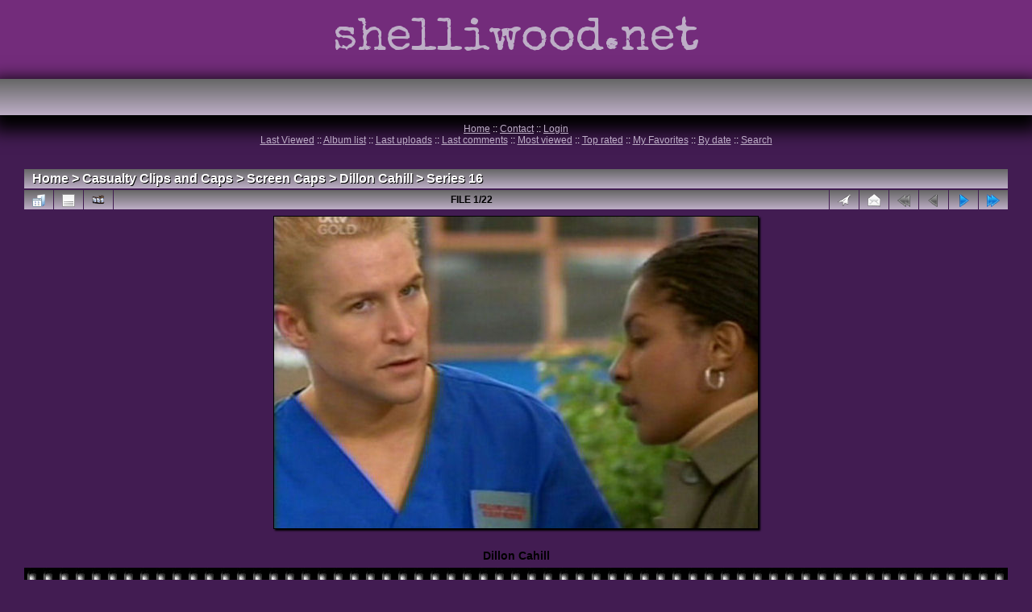

--- FILE ---
content_type: text/html; charset=utf-8
request_url: https://www.shelliwood.net/gallery/displayimage.php?pid=7071
body_size: 24763
content:
<!DOCTYPE html>
<html xmlns="https://www.w3.org/1999/xhtml" xml:lang="en" lang="en" dir="ltr">
<head>
<meta http-equiv="Content-Type" content="text/html; charset=utf-8" />
<meta http-equiv="Pragma" content="no-cache" />
<title>Series 16 - Dillon Cahill - Screen Caps and Clips</title>
<link rel="last" href="displayimage.php?album=292&amp;pid=7091" title="Skip to end" />
<link rel="next" href="displayimage.php?album=292&amp;pid=7070#top_display_media" title="See next file"/>
<link rel="up" href="thumbnails.php?album=292&amp;page=1" title="Return to the thumbnail page"/>

<link rel="stylesheet" href="css/coppermine.css" type="text/css" />
<style type="text/css" media="all">
@import "https://www.shelliwood.net/swnetV2.css";
@import url(https://fonts.googleapis.com/css?family=Special+Elite);
</style>
<link rel="stylesheet" href="themes/sw-net/style.css" type="text/css" />
<link rel="shortcut icon" href="favicon.ico" />
<script type="text/javascript">
/* <![CDATA[ */
    var js_vars = {"site_url":"http:\/\/www.shelliwood.net\/gallery","debug":false,"icon_dir":"themes\/sw-net\/images\/icons\/","lang_close":"Close","icon_close_path":"themes\/sw-net\/images\/icons\/close.png","cookies_allowed":true,"position":"0","album":"292","cat":false,"buttons":{"pic_info_title":"Display\/hide file information","pic_info_btn":"","slideshow_tgt":"displayimage.php?album=292&amp;pid=7071&amp;slideshow=3000#top_display_media","slideshow_title":"Slideshow","slideshow_btn":"","loc":""},"stars_amount":"10","lang_rate_pic":"Rollover to rate this picture","rating":0,"theme_dir":"","can_vote":"true","form_token":"34a528a8f0320bb03de6f14da3613dad","timestamp":1766472012,"thumb_width":"150","thumb_use":"any","max_item":"5","count":"22","picture_id":"7071"};
/* ]]> */
</script>
<script type="text/javascript" src="js/jquery-1.7.2.js"></script>
<script type="text/javascript" src="js/scripts.js"></script>
<script type="text/javascript" src="js/jquery.greybox.js"></script>
<script type="text/javascript" src="js/jquery.elastic.js"></script>
<script type="text/javascript" src="js/displayimage.js"></script>

<!--
  SVN version info:
  Coppermine version: 1.5.3
  $HeadURL: https://coppermine.svn.sourceforge.net/svnroot/coppermine/trunk/cpg1.5.x/themes/classic/template.html $
  $Revision: 6849 $
  $LastChangedBy: gaugau $
  $Date: 2009-12-11 09:49:36 +0100 (Fr, 11 Dez 2009) $
-->
</head>
<body>
<div id="content">
<div id="headermain">shelliwood.net
</div>

<div id="sidebar">

</div>
<div id="main">
          <div align="center">              <!-- BEGIN home -->
        <a href="index.php" title="Go to the home page" >Home</a> ::
  <!-- END home -->  <!-- BEGIN contact -->
        <a href="contact.php?referer=displayimage.php%3Fpid%3D7071" title="Get in contact with Screen Caps and Clips" >Contact</a> ::
  <!-- END contact -->                  <!-- BEGIN login -->
        <a href="login.php?referer=displayimage.php%3Fpid%3D7071" title="Log me in" >Login</a> 
  <!-- END login -->  <br>
                        <!-- BEGIN custom_link -->
        <a href="http://www.shelliwood.net/gallery/thumbnails.php?album=lasthits" title="Last Viewed" >Last Viewed</a> ::
  <!-- END custom_link -->  <!-- BEGIN album_list -->
        <a href="index.php?cat=46" title="Go to the album list" >Album list</a> ::
  <!-- END album_list -->  <!-- BEGIN lastup -->
        <a href="thumbnails.php?album=lastup&amp;cat=-292" title="Show most recent uploads" rel="nofollow">Last uploads</a> ::
  <!-- END lastup -->  <!-- BEGIN lastcom -->
        <a href="thumbnails.php?album=lastcom&amp;cat=-292" title="Show most recent comments" rel="nofollow">Last comments</a> ::
  <!-- END lastcom -->  <!-- BEGIN topn -->
        <a href="thumbnails.php?album=topn&amp;cat=-292" title="Show most viewed items" rel="nofollow">Most viewed</a> ::
  <!-- END topn -->  <!-- BEGIN toprated -->
        <a href="thumbnails.php?album=toprated&amp;cat=-292" title="Show top rated items" rel="nofollow">Top rated</a> ::
  <!-- END toprated -->  <!-- BEGIN favpics -->
        <a href="thumbnails.php?album=favpics" title="Go to my favorites" rel="nofollow">My Favorites</a> ::
  <!-- END favpics -->  <!-- BEGIN browse_by_date -->
        <a href="calendar.php" title="Browse by date uploaded" rel="nofollow" class="greybox">By date</a> ::
  <!-- END browse_by_date -->  <!-- BEGIN search -->
        <a href="search.php" title="Search the gallery" >Search</a> 
  <!-- END search --></div><br>
        <br>
        
        
<!-- Start standard table -->
<table align="center" width="97%" cellspacing="1" cellpadding="0" class="maintable ">

        <tr>
            <td colspan="3" align="left" class="tableh1">
                <span class="statlink"><a href="index.php">Home</a> > <a href="index.php?cat=40">Casualty Clips and Caps</a> > <a href="index.php?cat=42">Screen Caps</a> > <a href="index.php?cat=46">Dillon Cahill</a> > <a href="thumbnails.php?album=292">Series 16</a></span>
            </td>
        </tr>
</table>
<!-- End standard table -->
<a name="top_display_media"></a>
<!-- Start standard table -->
<table align="center" width="97%" cellspacing="1" cellpadding="0" class="maintable ">

        <tr>
                <td align="center" valign="middle" class="navmenu" width="48"><a href="thumbnails.php?album=292&amp;page=1" class="navmenu_pic" title="Return to the thumbnail page"><img src="images/navbar/thumbnails.png" align="middle" border="0" alt="Return to the thumbnail page" /></a></td>
<!-- BEGIN pic_info_button -->
                <!-- button will be added by displayimage.js -->
                <td id="pic_info_button" align="center" valign="middle" class="navmenu" width="48"></td>
<!-- END pic_info_button -->
<!-- BEGIN slideshow_button -->
                <!-- button will be added by displayimage.js -->
                <td id="slideshow_button" align="center" valign="middle" class="navmenu" width="48"></td>
<!-- END slideshow_button -->
                <td align="center" valign="middle" class="navmenu" width="100%">FILE 1/22</td>
<!-- BEGIN report_file_button -->
                <td align="center" valign="middle" class="navmenu" width="48"><a href="report_file.php?album=292&amp;pid=7071&amp;pos=0" class="navmenu_pic" title="Report this file to the administrator" rel="nofollow"><img src="images/navbar/report.png" border="0" align="middle" alt="Report this file to the administrator" /></a></td>
<!-- END report_file_button -->
<!-- BEGIN ecard_button -->
                <td align="center" valign="middle" class="navmenu" width="48"><a href="ecard.php?album=292&amp;pid=7071&amp;pos=0" class="navmenu_pic" title="Send this file as an e-card" rel="nofollow"><img src="images/navbar/ecard.png"  border="0" align="middle" alt="Send this file as an e-card" /></a></td>
<!-- END ecard_button -->
<!-- BEGIN nav_start -->
                <td align="center" valign="middle" class="navmenu" width="48"><a href="javascript:;" class="navmenu_pic" title=""><img src="images/navbar/start_inactive.png" border="0" align="middle" alt="" /></a></td>
<!-- END nav_start -->
<!-- BEGIN nav_prev -->
                <td align="center" valign="middle" class="navmenu" width="48"><a href="javascript:;" class="navmenu_pic" title=""><img src="images/navbar/prev_inactive.png" border="0" align="middle" alt="" /></a></td>
<!-- END nav_prev -->
<!-- BEGIN nav_next -->
                <td align="center" valign="middle" class="navmenu" width="48"><a href="displayimage.php?album=292&amp;pid=7070#top_display_media" class="navmenu_pic" title="See next file"><img src="images/navbar/next.png" border="0" align="middle" alt="See next file" /></a></td>
<!-- END nav_next -->
<!-- BEGIN nav_end -->
                <td align="center" valign="middle" class="navmenu" width="48"><a href="displayimage.php?album=292&amp;pid=7091#top_display_media" class="navmenu_pic" title="Skip to end"><img src="images/navbar/end.png" border="0" align="middle" alt="Skip to end" /></a></td>
<!-- END nav_end -->

        </tr>
</table>
<!-- End standard table -->

<!-- Start standard table -->
<table align="center" width="97%" cellspacing="1" cellpadding="0" class="maintable ">
        <tr>
                <td align="center" class="display_media" nowrap="nowrap">
                        <table width="100%" cellspacing="2" cellpadding="0">
                                <tr>
                                        <td align="center" style="{SLIDESHOW_STYLE}">
                                                <img src="albums/MOC/dillon/I16x02_-_009.jpg" width="600" height="387" class="image" border="0" alt="" /><br />

                                        </td>
                                </tr>
                        </table>
                </td>
            </tr>
            <tr>
                <td>
                        <table width="100%" cellspacing="2" cellpadding="0" class="tableb tableb_alternate">
                                        <tr>
                                                <td align="center">
                                                        
                                                </td>
                                        </tr>
                        </table>


<!-- BEGIN img_desc -->
                        <table cellpadding="0" cellspacing="0" class="tableb tableb_alternate" width="100%">
<!-- BEGIN title -->
                                <tr>
                                        <td class="tableb tableb_alternate"><h1 class="pic_title">
                                                Dillon Cahill
                                        </h1></td>
                                </tr>
<!-- END title -->

                        </table>
<!-- END img_desc -->
                </td>
        </tr>
</table>
<!-- End standard table -->
<div id="filmstrip">
<!-- Start standard table -->
<table align="center" width="97%" cellspacing="1" cellpadding="0" class="maintable ">

        <tr>
          <td valign="top" class="filmstrip_background" style="background-image: url(images/tile.gif);"><img src="images/tile.gif" alt="" border="0" /></td>
        </tr>
        <tr>
          <td valign="bottom" class="thumbnails filmstrip_background" align="center" style="{THUMB_TD_STYLE}">
            <table width="100%" cellspacing="0" cellpadding="3" border="0">
                <tr>
                   <td width="50%" class="prev_strip"></td>
                     <td valign="bottom"  style="{THUMB_TD_STYLE}">
                       <div id="film" style="width:770px; position:relative;"><table class="tape" ><tr>
                <td align="center" class="thumb" >
                  <a href="displayimage.php?album=292&amp;pid=7071#top_display_media" class="thumbLink" style="width:150px; float: left"><img src="albums/MOC/dillon/thumb_I16x02_-_009.jpg" class="strip_image middlethumb" border="0" alt="I16x02_-_009.jpg" title="Filename=I16x02_-_009.jpg
Filesize=30KiB
Dimensions=600x387
Date added=Jul 31, 2007" /></a>
                </td>

                <td align="center" class="thumb" >
                  <a href="displayimage.php?album=292&amp;pid=7070#top_display_media" class="thumbLink" style="width:150px; float: left"><img src="albums/MOC/dillon/thumb_I16x05_-_002.jpg" class="strip_image" border="0" alt="I16x05_-_002.jpg" title="Filename=I16x05_-_002.jpg
Filesize=30KiB
Dimensions=605x393
Date added=Jul 31, 2007" /></a>
                </td>

                <td align="center" class="thumb" >
                  <a href="displayimage.php?album=292&amp;pid=7073#top_display_media" class="thumbLink" style="width:150px; float: left"><img src="albums/MOC/dillon/thumb_I16x05_-_006.jpg" class="strip_image" border="0" alt="I16x05_-_006.jpg" title="Filename=I16x05_-_006.jpg
Filesize=27KiB
Dimensions=605x390
Date added=Jul 31, 2007" /></a>
                </td>

                <td align="center" class="thumb" >
                  <a href="displayimage.php?album=292&amp;pid=7072#top_display_media" class="thumbLink" style="width:150px; float: left"><img src="albums/MOC/dillon/thumb_I16x05_-_009.jpg" class="strip_image" border="0" alt="I16x05_-_009.jpg" title="Filename=I16x05_-_009.jpg
Filesize=26KiB
Dimensions=605x392
Date added=Jul 31, 2007" /></a>
                </td>

                <td align="center" class="thumb" >
                  <a href="displayimage.php?album=292&amp;pid=7074#top_display_media" class="thumbLink" style="width:150px; float: left"><img src="albums/MOC/dillon/thumb_I16x05_-_010.jpg" class="strip_image" border="0" alt="I16x05_-_010.jpg" title="Filename=I16x05_-_010.jpg
Filesize=29KiB
Dimensions=605x390
Date added=Jul 31, 2007" /></a>
                </td>
</tr></table></div>
                     </td>
                   <td width="50%" align="right" class="next_strip"></td>
                </tr>
            </table>
          </td>
        </tr>
        <tr>
         <td valign="top" class="filmstrip_background" style="background-image: url(images/tile.gif);"><img src="images/tile.gif" alt="" border="0" /></td>
        </tr>


</table>
<!-- End standard table -->
</div><table align="center" width="97%" cellspacing="1" cellpadding="0" class="maintable">
    <tr>
        <td colspan="6" class="tableh2" id="voting_title"><strong>Rate this file </strong> (No vote yet)</td>
    </tr>
    <tr id="rating_stars">
        <td class="tableb" id="star_rating"></td>
    </tr>
    <tr class="noscript">
      <td class="tableb" colspan="6" align="center">
        <noscript>
           Javascript must be enabled in order to vote
        </noscript>
      </td>
    </tr>
</table>
<div id="picinfo" style="display: block;">

<!-- Start standard table -->
<table align="center" width="97%" cellspacing="1" cellpadding="0" class="maintable ">
        <tr><td colspan="2" class="tableh2">File information</td></tr>
        <tr><td class="tableb tableb_alternate" valign="top" >Filename:</td><td class="tableb tableb_alternate">I16x02_-_009.jpg</td></tr>
        <tr><td class="tableb tableb_alternate" valign="top" >Album name:</td><td class="tableb tableb_alternate"><span class="alblink"><a href="profile.php?uid=1">shelliwood</a> / <a href="thumbnails.php?album=292">Series 16</a></span></td></tr>
        <tr><td class="tableb tableb_alternate" valign="top" >Filesize:</td><td class="tableb tableb_alternate"><span dir="ltr">30&nbsp;KiB</span></td></tr>
        <tr><td class="tableb tableb_alternate" valign="top" >Date added:</td><td class="tableb tableb_alternate">Jul 31, 2007</td></tr>
        <tr><td class="tableb tableb_alternate" valign="top" >Dimensions:</td><td class="tableb tableb_alternate">600 x 387 pixels</td></tr>
        <tr><td class="tableb tableb_alternate" valign="top" >Displayed:</td><td class="tableb tableb_alternate">199 times</td></tr>
        <tr><td class="tableb tableb_alternate" valign="top" >URL:</td><td class="tableb tableb_alternate"><a href="http://www.shelliwood.net/gallery/displayimage.php?pid=7071" >http://www.shelliwood.net/gallery/displayimage.php?pid=7071</a></td></tr>
        <tr><td class="tableb tableb_alternate" valign="top" >Favorites:</td><td class="tableb tableb_alternate"><a href="addfav.php?pid=7071&amp;referer=displayimage.php%3Fpid%3D7071" >Add to Favorites</a></td></tr>
</table>
<!-- End standard table -->
</div>
<a name="comments_top"></a><div id="comments">
        <form method="post" name="post" id="post" onsubmit="return notDefaultUsername(this, 'Your name', 'Please provide your name for comment');" action="db_input.php">
                <table align="center" width="97%" cellspacing="1" cellpadding="0" class="maintable">
                        <tr>
                                        <td width="100%" class="tableh2">Add your comment&nbsp;</td>
                        </tr>
                        <tr>
                <td colspan="1">
                        <table width="100%" cellpadding="0" cellspacing="0">

<!-- BEGIN user_name_input -->
                                                        <tr>
                                <td class="tableb tableb_alternate">
                                        Name
                                </td>
                                <td class="tableb tableb_alternate">
                                        <input type="text" class="textinput" name="msg_author" size="10" maxlength="20" value="Your name" onclick="if (this.value == 'Your name') this.value = '';" onkeyup="if (this.value == 'Your name') this.value = '';" />
                                </td>
<!-- END user_name_input -->
<!-- BEGIN input_box_smilies -->
                                <td class="tableb tableb_alternate">
                                Comment
                                </td>
                                <td width="100%" class="tableb tableb_alternate">
                                <input type="text" class="textinput" id="message" name="msg_body" onselect="storeCaret_post(this);" onclick="storeCaret_post(this);" onkeyup="storeCaret_post(this);" maxlength="1000" style="width: 100%;" />
                                </td>
<!-- END input_box_smilies -->

<!-- BEGIN submit -->
                                <td class="tableb tableb_alternate">
                                <input type="hidden" name="event" value="comment" />
                                <input type="hidden" name="pid" value="7071" />
                                <button type="submit" class="button" name="submit" value="OK">OK</button>
                                <input type="hidden" name="form_token" value="34a528a8f0320bb03de6f14da3613dad" />
                                <input type="hidden" name="timestamp" value="1766472012" />
                                </td>
<!-- END submit -->
                                                        </tr>
<!-- BEGIN comment_captcha -->
                                                        <tr>
                                <td class="tableb tableb_alternate" colspan="3">
                                  Confirmation&nbsp;
                                </td>
                                <td class="tableb tableb_alternate" colspan="2">
                                  <input type="text" name="confirmCode" size="5" maxlength="5" class="textinput" />
                                  Type in sqntz<input type="hidden" name="captcha_id" value="6" /><div style="display:none"><textarea class="textinput" id="comment" name="comment"></textarea></div>
                                </td>
                                                        </tr>
<!-- END comment_captcha -->
                        </table>
                </td>
        </tr>
<!-- BEGIN smilies -->
        <tr>
                <td width="100%" class="tableb tableb_alternate">
                        <table width="100%" border="0" cellspacing="0" cellpadding="0">
        <tr align="center" valign="middle">
                <td width="5%"><img src="images/smiles/lol.gif" alt="Laughing :lol:" border="0" style="cursor:pointer;" title="Laughing :lol:" onclick="javascript:emotpost(':lol:')" /></td>
                <td width="5%"><img src="images/smiles/razz.gif" alt="Razz :-P" border="0" style="cursor:pointer;" title="Razz :-P" onclick="javascript:emotpost(':-P')" /></td>
                <td width="5%"><img src="images/smiles/biggrin.gif" alt="Very Happy :-D" border="0" style="cursor:pointer;" title="Very Happy :-D" onclick="javascript:emotpost(':-D')" /></td>
                <td width="5%"><img src="images/smiles/smile.gif" alt="Smile :-)" border="0" style="cursor:pointer;" title="Smile :-)" onclick="javascript:emotpost(':-)')" /></td>
                <td width="5%"><img src="images/smiles/neutral.gif" alt="Neutral :-|" border="0" style="cursor:pointer;" title="Neutral :-|" onclick="javascript:emotpost(':-|')" /></td>
                <td width="5%"><img src="images/smiles/sad.gif" alt="Sad :-(" border="0" style="cursor:pointer;" title="Sad :-(" onclick="javascript:emotpost(':-(')" /></td>
                <td width="5%"><img src="images/smiles/cry.gif" alt="Crying or Very sad :cry:" border="0" style="cursor:pointer;" title="Crying or Very sad :cry:" onclick="javascript:emotpost(':cry:')" /></td>
                <td width="5%"><img src="images/smiles/cool.gif" alt="Cool 8-)" border="0" style="cursor:pointer;" title="Cool 8-)" onclick="javascript:emotpost('8-)')" /></td>
                <td width="5%"><img src="images/smiles/surprised.gif" alt="Surprised :-o" border="0" style="cursor:pointer;" title="Surprised :-o" onclick="javascript:emotpost(':-o')" /></td>
                <td width="5%"><img src="images/smiles/confused.gif" alt="Confused :-?" border="0" style="cursor:pointer;" title="Confused :-?" onclick="javascript:emotpost(':-?')" /></td>
                <td width="5%"><img src="images/smiles/redface.gif" alt="Embarrassed :oops:" border="0" style="cursor:pointer;" title="Embarrassed :oops:" onclick="javascript:emotpost(':oops:')" /></td>
                <td width="5%"><img src="images/smiles/eek.gif" alt="Shocked :shock:" border="0" style="cursor:pointer;" title="Shocked :shock:" onclick="javascript:emotpost(':shock:')" /></td>
                <td width="5%"><img src="images/smiles/mad.gif" alt="Mad :-x" border="0" style="cursor:pointer;" title="Mad :-x" onclick="javascript:emotpost(':-x')" /></td>
                <td width="5%"><img src="images/smiles/rolleyes.gif" alt="Rolling Eyes :roll:" border="0" style="cursor:pointer;" title="Rolling Eyes :roll:" onclick="javascript:emotpost(':roll:')" /></td>
                <td width="5%"><img src="images/smiles/wink.gif" alt="Wink ;-)" border="0" style="cursor:pointer;" title="Wink ;-)" onclick="javascript:emotpost(';-)')" /></td>
                <td width="5%"><img src="images/smiles/idea.gif" alt="Idea :idea:" border="0" style="cursor:pointer;" title="Idea :idea:" onclick="javascript:emotpost(':idea:')" /></td>
                <td width="5%"><img src="images/smiles/exclaim.gif" alt="Exclamation :!:" border="0" style="cursor:pointer;" title="Exclamation :!:" onclick="javascript:emotpost(':!:')" /></td>
                <td width="5%"><img src="images/smiles/question.gif" alt="Question :?:" border="0" style="cursor:pointer;" title="Question :?:" onclick="javascript:emotpost(':?:')" /></td>
        </tr>
</table>

<script language="JavaScript" type="text/javascript">
<!--
function emotpost(text) {
        text = ' ' + text + ' ';
        if (document.post.message.createTextRange && document.post.message.caretPos) {
                var caretPos = document.post.message.caretPos;
                caretPos.text = caretPos.text.charAt(caretPos.text.length - 1) == ' ' ? text + ' ' : text;
                document.post.message.focus();
        } else {
                document.post.message.value  += text;
                document.post.message.focus();
        }
}

function storeCaret_post(textEl) {
        if (textEl.createTextRange) textEl.caretPos = document.selection.createRange().duplicate();
}
//-->
</script>

                </td>
        </tr>
<!-- END smilies -->

                </table>
        </form></div>

    
<div class="footer" align="center" style="padding:10px;display:block;visibility:visible; font-family: Verdana,Arial,sans-serif;">Powered by <a href="http://coppermine-gallery.net/" title="Coppermine Photo Gallery" rel="external">Coppermine Photo Gallery</a></div>
</div>
<div align="center"><script async src="https://pagead2.googlesyndication.com/pagead/js/adsbygoogle.js?client=ca-pub-8927994746586125"
     crossorigin="anonymous"></script>
<!-- sw.net -->
<ins class="adsbygoogle"
     style="display:block"
     data-ad-client="ca-pub-8927994746586125"
     data-ad-slot="1836264619"
     data-ad-format="auto"
     data-full-width-responsive="true"></ins>
<script>
     (adsbygoogle = window.adsbygoogle || []).push({});
</script>
</div>
<div id="footer"> | Site  designed by <a class="foot" href="https://www.shelliwood.com">shelliwood</a> 2006-2014 | <a class="foot" href="https://www.shelliwood.net/disclaimer.php">Disclaimer</a> | <a class="foot" href="https://www.shelliwood.net/gallery/index.php?file=contact_us/contact_us">Contact Us</a> |
</div>
</div>
<script>
  (function(i,s,o,g,r,a,m){i['GoogleAnalyticsObject']=r;i[r]=i[r]||function(){
  (i[r].q=i[r].q||[]).push(arguments)},i[r].l=1*new Date();a=s.createElement(o),
  m=s.getElementsByTagName(o)[0];a.async=1;a.src=g;m.parentNode.insertBefore(a,m)
  })(window,document,'script','//www.google-analytics.com/analytics.js','ga');

  ga('create', 'UA-755125-21', 'auto');
  ga('send', 'pageview');

</script>
<!--Coppermine Photo Gallery 1.6.04 (stable)-->
</body>
</html>

--- FILE ---
content_type: text/html; charset=utf-8
request_url: https://www.google.com/recaptcha/api2/aframe
body_size: 266
content:
<!DOCTYPE HTML><html><head><meta http-equiv="content-type" content="text/html; charset=UTF-8"></head><body><script nonce="dZ5c49cD8AELG_NFsiIh9A">/** Anti-fraud and anti-abuse applications only. See google.com/recaptcha */ try{var clients={'sodar':'https://pagead2.googlesyndication.com/pagead/sodar?'};window.addEventListener("message",function(a){try{if(a.source===window.parent){var b=JSON.parse(a.data);var c=clients[b['id']];if(c){var d=document.createElement('img');d.src=c+b['params']+'&rc='+(localStorage.getItem("rc::a")?sessionStorage.getItem("rc::b"):"");window.document.body.appendChild(d);sessionStorage.setItem("rc::e",parseInt(sessionStorage.getItem("rc::e")||0)+1);localStorage.setItem("rc::h",'1766472015458');}}}catch(b){}});window.parent.postMessage("_grecaptcha_ready", "*");}catch(b){}</script></body></html>

--- FILE ---
content_type: text/css
request_url: https://www.shelliwood.net/swnetV2.css
body_size: 3181
content:
/* colour pallet
Dark purple: #421C52
Light Purple: #732C7B
Dark Grey: #666666
Light Grey: #BDAEC6
White: #FFFFFF
----------------------------------------------- */

/* common styles
----------------------------------------------- */
html {
    height: 100%;
    width: 100%;
}

body {
	height:100%;
    margin: 0;
    padding: 0;
	background-color:#421C52;
}

/* layout
----------------------------------------------- */

#content {
	margin-top: 0px;
	position:absolute;
	background-color:#421C52;
	color:#FFFFFF;
	min-height:100%;
	width:100%;
}

#footer{
	font-family: 'Special Elite', cursive;
	text-align: center;
	position:absolute;
	background-color:#732C7B;
	color:#BDAEC6;
	bottom:0;
   	width:100%;
	padding-top:5px;
	padding-bottom:2px;
	height:15px;   /* Height of the footer */
	-moz-box-shadow: 0px -10px 20px 10px  #000000;
	-webkit-box-shadow: 0px -10px 20px 10px  #000000;
	box-shadow: 0px -10px 20px 10px  #000000;
}

#headermain {
	background-color:#732C7B;
	color:#BDAEC6;
	padding-top:20px;
	padding-bottom:20px;
	font-family: 'Special Elite', cursive;
	font-size:58px;
	text-align: center;
	width:100%;
	}

#sidebar {
	position:absolute;
	background-color:#666666;
	width:100%;
	text-align: center;
	font-family: 'Special Elite', cursive;
	padding-top:25px;
	padding-bottom:20px;
	font-size:14px;
	-moz-box-shadow: 0px 10px 20px 10px  #000000;
	-webkit-box-shadow: 0px 10px 20px 10px  #000000;
	box-shadow: 0px 10px 20px 10px  #000000;
	background: -webkit-gradient(linear, left top, left bottom, from(#666666), to(#BDAEC6));
	background: -moz-linear-gradient(top,  #666666,  #BDAEC6);
	filter:  progid:DXImageTransform.Microsoft.gradient(startColorstr='#666666', endColorstr='#BDAEC6');
}

#main {
	padding-top:55px;
	padding-bottom:50px;
	padding-left:10px;
	padding-right:10px;
	clear:both;
	position:relative;
 	font-family: Verdana, Arial, Helvetica, sans-serif;
	font-size:12px;
	}

	
/* fonts
----------------------------------------------- */	

#headermain h1{

	}
		
a:link {color:#BDAEC6;}
a:visited {color:#BDAEC6;}
a:hover {color:#FFFFFF;}
	
#footer a{color:#FFFFFF;}

#footer a:hover{color:#BDAEC6;}

a.sites1 {font-family: 'Special Elite', cursive;
display:block;
border:thick;
border-color:#BDAEC6;
border-style:groove;
padding:20px;
text-align:center;
margin-top:50px;
margin-left:200px;
font-size:42px;
color:#ffffff;
float:left;
text-shadow: 3px 3px 2px #000000;
	background: -webkit-gradient(linear, left top, left bottom, from(#666666), to(#BDAEC6));
	background: -moz-linear-gradient(top,  #666666,  #BDAEC6);
	filter:  progid:DXImageTransform.Microsoft.gradient(startColorstr='#666666', endColorstr='#BDAEC6');
}

a.sites2 {font-family: 'Special Elite', cursive;
display:block;
border:thick;
border-color:#BDAEC6;
border-style:groove;
padding:20px;
text-align:center;
margin-top:50px;
margin-right:200px;
font-size:42px;
color:#ffffff;
float:right;
text-shadow: 3px 3px 2px #000000;
	background: -webkit-gradient(linear, left top, left bottom, from(#666666), to(#BDAEC6));
	background: -moz-linear-gradient(top,  #666666,  #BDAEC6);
	filter:  progid:DXImageTransform.Microsoft.gradient(startColorstr='#666666', endColorstr='#BDAEC6');
}
